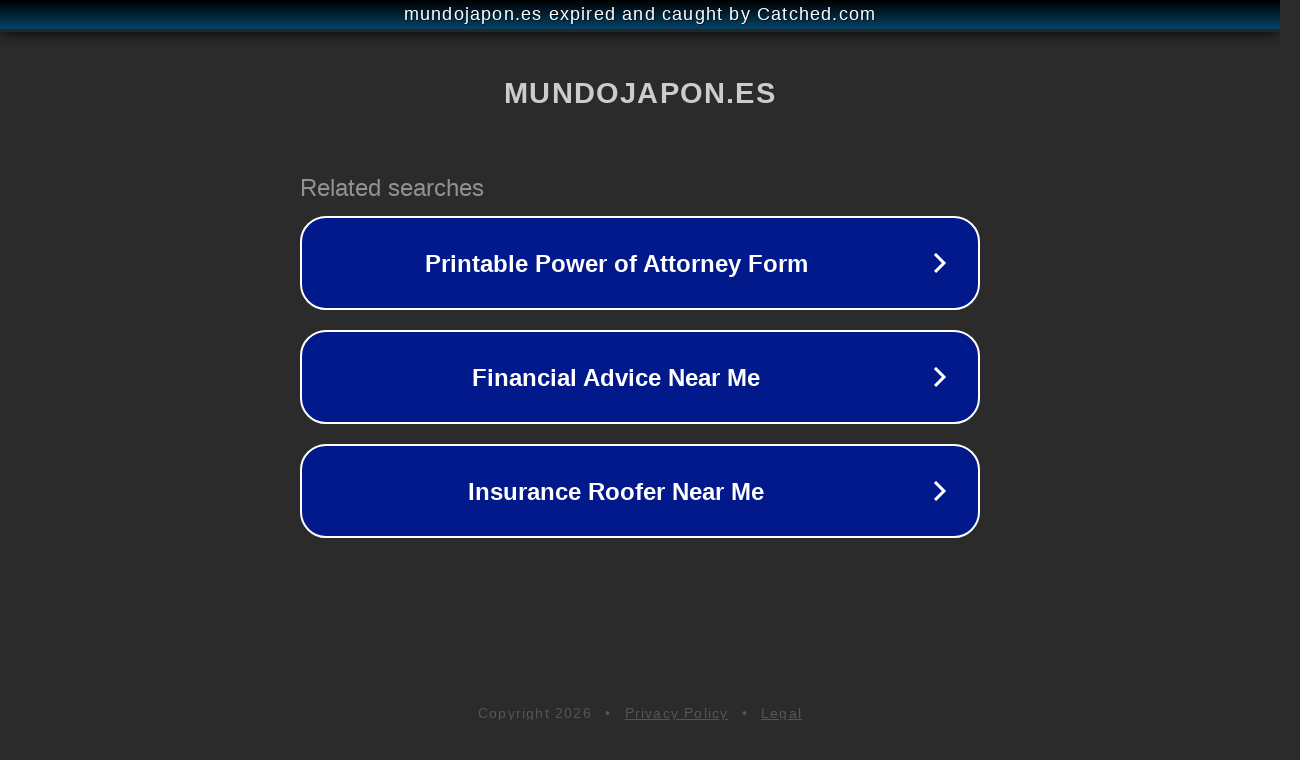

--- FILE ---
content_type: text/html; charset=utf-8
request_url: https://mundojapon.es/yamagata-templo-yamadera-estacion-de-esqui-zao-onsen-templo-risshaku-ji/
body_size: 1138
content:
<!doctype html>
<html data-adblockkey="MFwwDQYJKoZIhvcNAQEBBQADSwAwSAJBANDrp2lz7AOmADaN8tA50LsWcjLFyQFcb/P2Txc58oYOeILb3vBw7J6f4pamkAQVSQuqYsKx3YzdUHCvbVZvFUsCAwEAAQ==_G3Myf+7nhaW90/jVVK4zoecpvC57I8Cx7DqMewFkJde6JLOZHo8nvbhFr3kztB26jpKTf/mt8tMMr3wQsq4Ifg==" lang="en" style="background: #2B2B2B;">
<head>
    <meta charset="utf-8">
    <meta name="viewport" content="width=device-width, initial-scale=1">
    <link rel="icon" href="[data-uri]">
    <link rel="preconnect" href="https://www.google.com" crossorigin>
</head>
<body>
<div id="target" style="opacity: 0"></div>
<script>window.park = "[base64]";</script>
<script src="/bgtxCFFdC.js"></script>
</body>
</html>
